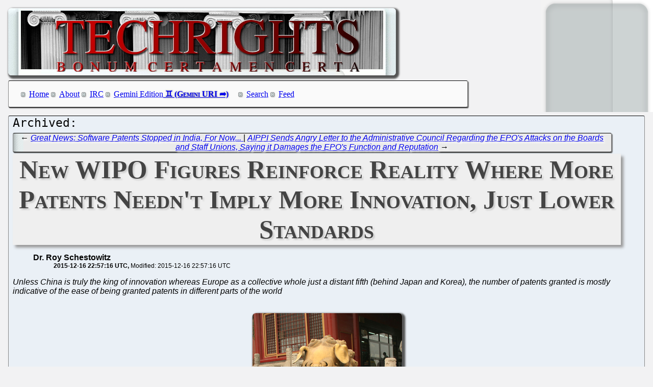

--- FILE ---
content_type: text/html; charset=utf-8
request_url: https://techrights.org/o/2015/12/16/real-takeaway-from-wipo-figures/
body_size: 9675
content:
<!DOCTYPE html>
<html xmlns="http://www.w3.org/1999/xhtml">
 <head>
  <meta name="generator" content="Techrights Perl-based MySQL Extractor" />
  <title>New WIPO Figures Reinforce Reality Where More Patents Needn't Imply More Innovation, Just Lower Standards</title>
  <!-- 87480 -->
  <meta name="dc.title" content="New WIPO Figures Reinforce Reality Where More Patents Needn't Imply More Innovation, Just Lower Standards" />
  <meta name="dc.date.created" content="2015-12-16 22:57:16" /> 
  <meta name="dc.date.modified" content="2015-12-16 22:57:16" />

  <meta name="dc.creator" content="Dr. Roy Schestowitz" />
  <meta name="dc.description" content="Response to data from WIPO and interpretation by Managing Intellectual Property (MIP), where the number of patents granted is conveniently treated as proportional to (or surrogate of) level of innovation" />
  <link rel="stylesheet" href="/CSS/techrights-old.css" media="screen" type="text/css" />
  <link rel="alternate" type="application/rss+xml" href="/feed.xml" title="Techrights" />
  <link rel="prev" href="/o/2015/12/16/india-swpats-stopped-for-now/" />
 <link rel="next" href="/o/2015/12/16/aippi-letter-to-kongstad-about-epo/" />

</head>
 <body>
  <div class="header">
 <a href="/"><img src="/images/header-pillars.jpg" width="760" height="132" 
	title="Techrights" alt="Bonum Certa Men Certa"/></a>
</div>

  
  <div class="navigation">

<ul>
 <li><a href="/index.shtml">Home</a></li>
 <li><a href="/about.shtml">About</a></li>
 <li><a href="/irc.shtml">IRC</a></li>
 <li><a href="gemini://gemini.techrights.org/">Gemini Edition</a></li>
 <li><a href="/search/query">Search</a></li>
 <li><a href="/feed.xml">Feed</a></li>
<!--
 <li><a href=""></a></li>
-->
</ul>
</div>



  <div class="oldpost">
   <div class="navigation">
  ← <a href="/o/2015/12/16/india-swpats-stopped-for-now/">Great News: Software Patents Stopped in India, For Now...    </a>
 | 
 <a href="/o/2015/12/16/aippi-letter-to-kongstad-about-epo/">AIPPI Sends Angry Letter to the Administrative Council Regarding the EPO's Attacks on the Boards and Staff Unions, Saying it Damages the EPO's Function and Reputation</a> →

   </div>

   <h1>New WIPO Figures Reinforce Reality Where More Patents Needn't Imply More Innovation, Just Lower Standards</h1>
    <ul>
     <li class="author">Dr. Roy Schestowitz</li>
     <ul class="date">
      <li>2015-12-16 22:57:16 UTC</li>
      <li>Modified: 2015-12-16 22:57:16 UTC</li>

     </ul>
    </ul>
   <div>
 <em>Unless China is truly the king of innovation whereas Europe as a collective whole just a distant fifth (behind Japan and Korea), the number of patents granted is mostly indicative of the ease of being granted patents in different parts of the world</em>
<br />
<br />
<p align="center">
<img src="http://techrights.org/wp-content/uploads/2015/12/china-3-1228500.jpg" alt="China" />
</p>
<br />
<br />
<em><b>Summary</b>: Response to data from WIPO and interpretation by Managing Intellectual Property (MIP), where the number of patents granted is conveniently treated as proportional to (or surrogate of) level of innovation</em>
<br />
<br />
<p class="dropcap-first"><a name="top">T</a>HE latest WIPO data <a href="http://www.managingip.com/Article/3514714/Managing-Trade-marks-Archive/Patent-and-trade-mark-filings-rise-but-design-applications-fall-WIPO-data.html" title="Patent and trade mark filings rise, but design applications fall - WIPO data">is out</a> and it's interesting because it shows that, as MIP put it, "China also received the highest number of patent applications" (utter junk patents, with little or no quality).</p>
<br />
<br />
The <a href="/o/2014/05/09/patenting-every-silly-idea/" title="cref 77584">USPTO with its notoriously low standards (acceptance rate is at around 92%)</a> is second. Is this something to be proud of? We think not. In the US, 92% of patent applications are (eventually) considered a "success", but what kind of success is this? That's just the <em>de facto</em> definition or example of "rubber-stamping" organisation (like <a href="http://techrights.org/wiki/index.php/ISO" title="ISO">ISO</a>), which is what China's patent office effectively became when the bubble started off. Notice how friendly Benoît Battistelli is with China these days, his imitation of human rights abuses aside.
<br />
<br />
<p><span class="pullQuote" style="width:200px">"The USPTO with its notoriously low standards (acceptance rate is at around 92%) is second."</span>China and the US are said to be at the "top" (at sites like MIP, the more, the merrier), then it's Japan, Korea, and Benoît Battistelli's <a href="http://techrights.org/wiki/index.php/EPO" title="EPO">EPO</a> only at 5<sup>th</sup>. Remember when Microsoft threatened to turn to the Korean patent office at the expense of EPO because the EPO wasn't granting enough patents (in bulk)? Well, <a href="/o/2015/10/11/closer-contact-with-major-applicants-leaked/" title="cref 85356">the Battistelli-led EPO responded by becoming a lapdog of Microsoft</a>. Measuring the quality of any patent office in terms of number of patents granted is patently misguided. It's usually indicative no legitimate quality control, neither at prior art search nor triviality thresholds (some US patents are 'sophisticated' enough for a toddler to come up with).
<br />
<br />
"China also received the highest number of patent applications," MIP wrote, 928,1777 out of a worldwide total of 2.7 million. This represented growth of 12.5% from 2013 to 2014."
<br />
<br />
How many of those (nearly) million patents are actually true innovations and how many are just a waste of paper?
<br />
<br />
<p><span class="pullQuote" style="width:260px">"Does it mean that Japan became less innovative? Probably not. Maybe it prioritises development over paperwork."</span>"It was followed by the offices in the United States, Japan, Korea and the EPO," MIP wrote. "The top 20 office with the largest percentage growth was that of Iran (18.5%). Japan was the only major office to see a decline in patent filings."
<br />
<br />
Does it mean that Japan became less innovative? Probably not. Maybe it prioritises development over paperwork. Other factors to consider are the scope of coverage, the cost of application, the cost of renewal, backlog size, patent lifespan etc. but these don't vary all that much and are usually proportional to the size/breadth of the local economy so such factors average out.
<br />
<br />
This nicely ties into <a href="/o/2015/12/16/upc-and-patent-trolls/" title="cref 87446">what we wrote this morning about EPO lobbying/promotion of the UPC</a> (also <a href="/o/2015/12/15/battistelli-upc-spin/" title="cref 87419">noted earlier this week</a>). Sifting through a lot of trolls and distraction in <em>IP Kat</em> comments (maybe a <em>deliberate</em> <a href="/o/2015/12/06/suppression-of-dissent/" title="cref 87010">misdirection in these comments</a>) we found the following <a href="http://ipkitten.blogspot.com/2015/12/merpel-pays-brief-visit-to-eponia.html?showComment=1450281716432#c2647909758702045739">informative comment</a>:
<br />
<br />
<blockquote cite="http://ipkitten.blogspot.com/2015/12/merpel-pays-brief-visit-to-eponia.html?showComment=1450281716432#c2647909758702045739">
<blockquote>
all the rules for the UP were approved by the Select Committee today.
<br />
<br />
Another of this decisions behind closed doors?
<br />
<br />
Does anybody know if any objection raised during the discussion that occurred within this "selected" (by whom?) Committe will ever be made public?
</blockquote>
For your information the "Select Committee" is a body formed pursuant to Article 145 EPC.
<a href="http://www.epo.org/law-practice/legal-texts/html/epc/2013/e/ar145.html">http://www.epo.org/law-practice/legal-texts/html/epc/2013/e/ar145.html</a>
<br />
<br />
It comprises the delegates from the EPC Contracting States that have signed up to the EU Unitary Patent, i.e. most of the EU Contracting States.
<br />
<br />
If you want to find out more about what its members are up to then try contacting one of your MEPs or making a freedom of information request to the competent ministry in your country.
</blockquote>
<br />
<br />
Well, patent lawyers still want more litigation, injunctions etc. That's why they bat for the UPC in <a href="http://www.lexology.com/library/detail.aspx?g=5451d8a9-9842-4742-94fc-6ef226ed7dee" title="A New Dawn for European Patents">lawyers' Web sites</a> and hail it as though it's the best 'innovation' since sliced bread.
<br />
<br />
<p><span class="pullQuote" style="width:200px">"There goes Battistelli's rave about 'productivity' and 'production' (usually proportional to number of grants) down the drain..."</span>We hope that patent maximalism in Europe (which UPC is all about) will be challenged politically. Looking at today's EPO news we only found this press release titled "<a href="http://www.streetinsider.com/Corporate+News/Intec+Pharma+%28NTEC%29+Receives+European+Patent+Covering+Accordion+Pill+Zaleplon/11157413.html" title="Intec Pharma (NTEC) Receives European Patent Covering Accordion Pill Zaleplon">Intec Pharma (NTEC) Receives European Patent Covering Accordion Pill Zaleplon</a>". This is one among many drug monopolies (it's not at all clear if such patents offer benefits to society). The press release says that "the Company has been informed by the European Patent Office (EPO) that a European patent will be granted December 23, 2015 on the Company's European Patent Application for a "Zaleplon gastroretentive drug delivery system.""
<br />
<br />
Remember <a href="/o/2015/10/27/board-of-appeal-vs-swpats/" title="cref 85730">what Baxter (EPO-connected) has been trying to patent for a number of years at the EPO</a>. It turned out to be an example of good patent examination and good work by the boards (a very thorough prior art search), which contributed to repeated rejection of the patent application (pertaining to software). There goes Battistelli's rave about 'productivity' and 'production' (usually proportional to number of grants) down the drain... <a href="#top">⬆</a>
<br />
<br />

   </div>
   
   <div class="navigation">
  ← <a href="/o/2015/12/16/india-swpats-stopped-for-now/">Great News: Software Patents Stopped in India, For Now...    </a>
 | 
 <a href="/o/2015/12/16/aippi-letter-to-kongstad-about-epo/">AIPPI Sends Angry Letter to the Administrative Council Regarding the EPO's Attacks on the Boards and Staff Unions, Saying it Damages the EPO's Function and Reputation</a> →

   </div>
  </div>
  <h1>Recent Techrights' Posts</h1>
  <div class="latest">
<dl>
 <dt class="updated"><a href="/n/2026/01/20/Rudeness_and_Vulgarity_Won_t_Stop_Journalism_About_Free_Softwar.shtml">Rudeness and Vulgarity Won't Stop Journalism About Free Software</a></dt>
  <dd class="updated">we seem to be on the right path</dd>
 <dt class="updated"><a href="/n/2026/01/20/IBM_Plans_for_Layoffs_Becoming_Clearer_With_Employee_Reviews.shtml">IBM Plans for Layoffs Becoming Clearer With "Employee Reviews"</a></dt>
  <dd class="updated">Of course this impacts Red Hat as well</dd>
 <dt class="updated"><a href="/n/2026/01/19/If_You_Don_t_Want_Linux_to_Become_Windows_Then_Follow_GNU.shtml">If You Don't Want "Linux" to Become "Windows", Then Follow GNU</a></dt>
  <dd class="updated">GAFAM isn't a friend of Linux; it's only a user in the same sense clients are "users" of a brothel</dd>
 <dt class="updated"><a href="/n/2026/01/19/This_is_What_the_Slop_Bubble_Popping_Can_Look_Like.shtml">This is What the Slop Bubble Popping Can Look Like</a></dt>
  <dd class="updated">Maybe not an overnight collapse, but getting there gradually</dd>

  <dd>&nbsp;</dd>

 <dt><a href="/n/2026/01/20/Red_Hat_Vice_President_Leaving_After_Nearly_Two_Decades.shtml">Red Hat Vice President Leaving After Nearly Two Decades</a></dt>
  <dd>IBM's culture of secrecy is not compatible with Free software</dd>
 <dt><a href="/n/2026/01/20/Links_20_01_2026_ChatGPT_Health_Latest_Distraction_From_Being_I.shtml">Links 20/01/2026: "ChatGPT Health" (Latest Distraction From Being Insolvent) Flops and Raises Concerns, "The U.S. Military Faces a Reckoning on Greenland"</a></dt>
  <dd>Links for the day</dd>
 <dt><a href="/n/2026/01/20/Readers_Pleased_With_Layout_Changes.shtml">Readers Pleased With Layout Changes</a></dt>
  <dd>Two days ago we began improving clarity and accessibility in the site</dd>
 <dt><a href="/n/2026/01/20/IBM_is_Outsourcing_Red_Hat_s_Fedora_to_Slop_to_Save_Money.shtml">IBM is Outsourcing Red Hat's Fedora to Slop to 'Save Money'</a></dt>
  <dd>If IBM cared about quality rather than alleged "cost savings" (cutting corners), it would assign more IBM staff to Fedora, but instead the exact opposite happened, with the likes of Cotton and Miller removed from the project</dd>
 <dt><a href="/n/2026/01/20/European_Patent_Office_EPO_Industrial_Actions_Formally_Start_in.shtml">European Patent Office (EPO) Industrial Actions Formally Start in Two Hours</a></dt>
  <dd>As per the latest (revised) action plan, today workers will slow down their work and limit patent grants</dd>
 <dt><a href="/n/2026/01/20/Microsoft_Under_Fresh_Investigation_by_the_Italian_Competition_.shtml">Microsoft Under Fresh Investigation by the Italian Competition Authority</a></dt>
  <dd>In 2025 we kept a running tally of 30,000+ Microsoft layoffs, so 40k this year would not be unthinkable</dd>
 <dt><a href="/n/2026/01/20/The_Alicante_Mafia_Part_VI_More_Strikes_Planned_at_the_EPO_Star.shtml">The "Alicante Mafia" - Part VI - More Strikes Planned at the EPO, Starting This Month</a></dt>
  <dd>Yesterday we said that friends of Berenguer or inside Berenguer's circle may have left</dd>
 <dt><a href="/n/2026/01/20/Gemini_Links_20_01_2026_New_Tea_Using_a_Roku_at_a_Hotel_and_Vol.shtml">Gemini Links 20/01/2026: New Tea, Using a Roku at a Hotel, and "Voltage-Based Power Management for Any Raspberry Pi"</a></dt>
  <dd>Links for the day</dd>
 <dt><a href="/n/2026/01/20/Over_at_Tux_Machines.shtml">Over at Tux Machines...</a></dt>
  <dd>GNU/Linux news for the past day</dd>
 <dt><a href="/n/2026/01/20/IRC_Proceedings_Monday_January_19_2026.shtml">IRC Proceedings: Monday, January 19, 2026</a></dt>
  <dd>IRC logs for Monday, January 19, 2026</dd>
 <dt><a href="/n/2026/01/19/Links_19_01_2026_National_Broadcasters_on_World_or_Local_Affair.shtml">Links 19/01/2026: National Broadcasters on World or Local Affairs Up to a Week Ago</a></dt>
  <dd>Links for the day</dd>
 <dt><a href="/n/2026/01/19/Gemini_Links_19_01_2026_Game_Boy_and_The_Lounge_IRC_for_the_Eld.shtml">Gemini Links 19/01/2026: Game Boy and "The Lounge" (IRC) for the Elderly</a></dt>
  <dd>Links for the day</dd>
 <dt><a href="/n/2026/01/19/Slopfarms_in_Google_News_at_Least_Three_Today_With_Fake_Article.shtml">Slopfarms in Google News (at Least Three Today) With Fake 'Articles' About "Linux"</a></dt>
  <dd>Google itself is trying to promote its own slop ("Overview") at the expense of original and credible sources</dd>
 <dt><a href="/n/2026/01/19/Links_19_01_2026_ChatGPT_s_Defects_and_The_Guardian_on_Why_So_c.shtml">Links 19/01/2026: ChatGPT’s Defects and The Guardian on Why So-called "AI Companies Will Fail"</a></dt>
  <dd>Links for the day</dd>
 <dt><a href="/n/2026/01/19/IBM_Quiet_About_Its_Plan_for_Red_Hat_Amid_Accelerated_Bluewashi.shtml">IBM Quiet About Its Plan for Red Hat Amid Accelerated Bluewashing</a></dt>
  <dd>Something is going on at Red Hat</dd>
 <dt><a href="/n/2026/01/19/The_Alicante_Mafia_Part_V_It_Seems_Like_Some_People_Are_Already.shtml">The "Alicante Mafia" - Part V - It Seems Like Some People Are Already Leaving "The Mafia"</a></dt>
  <dd>they have a rough idea of what's coming</dd>
 <dt><a href="/n/2026/01/19/Microsoft_Means_War_Microsoft_is_on_the_Side_of_ICE.shtml">Microsoft Means War, Microsoft is on the Side of ICE</a></dt>
  <dd>Microsoft, people-ready</dd>
 <dt><a href="/n/2026/01/19/More_Confirmatory_Rumours_Regarding_Massive_Red_Hat_Layoffs.shtml">More Confirmatory Rumours Regarding "Massive" Red Hat Layoffs</a></dt>
  <dd>Ecosystem and sales said to be targeted</dd>
 <dt><a href="/n/2026/01/19/Proprietary_UNIX_is_What_We_ll_Have_If_IBM_Red_Hat_Gets_Its_Way.shtml">Proprietary UNIX is What We'll Have If IBM Red Hat Gets Its Way</a></dt>
  <dd>IBM Red Hat wants to control everything, even if that means killing everybody</dd>
 <dt><a href="/n/2026/01/19/Free_Software_in_Times_of_Peace_and_Times_of_War_Too.shtml">Free Software in Times of Peace (and Times of War, Too)</a></dt>
  <dd>GAFAM and IBM are war companies</dd>
 <dt><a href="/n/2026/01/19/Founder_of_GNU_Linux_RMS_Speaks_in_US_University_College_This_W.shtml">Founder of GNU/Linux (RMS) Speaks in US University (College) This Week</a></dt>
  <dd>The auditorium has very high capacity and this is his "college comeback" talk in the United States</dd>
 <dt><a href="/n/2026/01/19/Office_Meetings_Are_Most_Useful_to_the_Least_Productive_Workers.shtml">Office Meetings Are Most Useful to the Least Productive Workers</a></dt>
  <dd>In my "office life" days I really didn't like meetings</dd>
 <dt><a href="/n/2026/01/19/LinuxSecurity_and_Linuxiac_Are_Still_Slopfarms_Even_Anthony_Pel.shtml">LinuxSecurity and Linuxiac Are Still Slopfarms, Even Anthony Pell Does It</a></dt>
  <dd>We suppose waiting another month or another year won't change a thing</dd>
 <dt><a href="/n/2026/01/19/Claim_That_the_Board_of_Directors_at_IBM_Isn_t_Happy_With_How_t.shtml">Claim That the Board of Directors at IBM Isn't Happy With How the Company is Run</a></dt>
  <dd>IBM tries to project an image of strength to the whole world, especially to its clients</dd>
 <dt><a href="/n/2026/01/19/Links_18_01_2026_Legal_Trouble_for_xAI_Climate_Concerns_Data_Br.shtml">Links 18/01/2026: Legal Trouble for xAI, Climate Concerns, Data Breaches and More</a></dt>
  <dd>Links for the day</dd>
 <dt><a href="/n/2026/01/19/Vibe_Coding_Chatbots_and_Other_Bots_e_g_Agents_Disguised_as_Sup.shtml">'Vibe Coding', Chatbots, and Other Bots (e.g. "Agents" Disguised as "Superintelligence") Aren't Saving You Time</a></dt>
  <dd>False marketing, FOMO marketing tactics</dd>
 <dt><a href="/n/2026/01/19/Gemini_Links_19_01_2026_Analog_Cameras_and_Plucker_in_2026_US_L.shtml">Gemini Links 19/01/2026: Analog Cameras and Plucker in 2026, US Losing Acceptability in Europe</a></dt>
  <dd>Links for the day</dd>
 <dt><a href="/n/2026/01/19/Over_at_Tux_Machines.shtml">Over at Tux Machines...</a></dt>
  <dd>GNU/Linux news for the past day</dd>
 <dt><a href="/n/2026/01/19/IRC_Proceedings_Sunday_January_18_2026.shtml">IRC Proceedings: Sunday, January 18, 2026</a></dt>
  <dd>IRC logs for Sunday, January 18, 2026</dd>
 <dt><a href="/n/2026/01/18/Links_18_01_2026_The_Deepfake_Porn_Site_Formerly_Known_as_Twitt.shtml">Links 18/01/2026: The "Deepfake Porn Site Formerly Known as Twitter" and Turkey to Block Kids' Access to Social Control Media</a></dt>
  <dd>Links for the day</dd>
 <dt><a href="/n/2026/01/18/Gemini_Links_18_01_2026_Against_English_as_Language_of_the_Net_.shtml">Gemini Links 18/01/2026: Against English as Language of the Net, "Symposium of Destruction"</a></dt>
  <dd>Links for the day</dd>
 <dt><a href="/n/2026/01/18/You_Would_Expect_This_Kind_of_Misleading_Narrative_Shortly_Befo.shtml">You Would Expect This Kind of Misleading Narrative Shortly Before Microsoft (or GAFAM) Mass Layoffs</a></dt>
  <dd>misleading PR</dd>
 <dt><a href="/n/2026/01/18/FOSDEM_2026_democracy_panel_GNOME_Sonny_Piers_modern_slavery_ex.shtml">FOSDEM 2026: democracy panel, GNOME &#x26; Sonny Piers modern slavery experiment</a></dt>
  <dd>Reprinted with permission from Daniel Pocock</dd>
 <dt><a href="/n/2026/01/18/Pump_and_Dump_With_IBM_Shares_Courtesy_of_People_Who_Stand_to_G.shtml">Pump-and-Dump With IBM Shares, Courtesy of People Who Stand to Gain From the 'Pump'</a></dt>
  <dd>"3 Reasons to Buy IBM Stock Right Now"</dd>
 <dt><a href="/n/2026/01/18/IBM_Spying_on_Staff_Like_Never_Before_and_Implementing_Silent_L.shtml">IBM: Spying on Staff Like Never Before and Implementing Silent Layoffs This Month, Say Insiders</a></dt>
  <dd>what we heard from whistleblowers seems to corroborate</dd>
 <dt><a href="/n/2026/01/18/Cancel_Culture_Doesn_t_Work_in_the_Long_Run.shtml">'Cancel Culture' Doesn't Work (in the Long Run)</a></dt>
  <dd>Despite all the attacks, I'm enjoying life, I'm keeping productive, and our audience continues to grow</dd>
 <dt><a href="/n/2026/01/18/IBM_is_Not_a_Free_Software_Company_It_Never_Was.shtml">IBM is Not a Free Software Company (It Never Was)</a></dt>
  <dd>Red Hat's main product, RHEL, is full of secret sauce and has 'secret recipes' (it is basically proprietary)</dd>
 <dt><a href="/n/2026/01/18/IBM_Turning_Up_the_RTO_Stress_and_PIP_Fear_Heat_on_Workers_Rebe.shtml">IBM Turning Up the 'RTO' (Stress) and 'PIP' (Fear) Heat on Workers, Rebellion May be Brewing</a></dt>
  <dd>Sometimes it feels like today's executives at IBM view IBM workers as a liability</dd>
 <dt><a href="/n/2026/01/18/Links_18_01_2026_Indonesia_Against_Comedy_Media_Hostile_Censors.shtml">Links 18/01/2026: Indonesia Against Comedy, Media-Hostile (Censors Comedians) Convicted Felon in White House Defecting to Opponents of NATO</a></dt>
  <dd>Links for the day</dd>
 <dt><a href="/n/2026/01/18/GNU_Linux_Still_up_statCounter_Says_to_6_in_Bosnia_And_Herzegov.shtml">GNU/Linux Still up (statCounter Says to 6%) in Bosnia And Herzegovina</a></dt>
  <dd>Let's see where it is at year's end</dd>
 <dt><a href="/n/2026/01/18/Making_Layout_Changes.shtml">Making Layout Changes</a></dt>
  <dd>Feedback can be sent to us</dd>
 <dt><a href="/n/2026/01/18/Behind_an_Economy_of_Fake_Worths_and_Fictional_Valuations_or_Ma.shtml">Behind an Economy of Fake 'Worths' and Fictional 'Valuations' or 'Market Caps'</a></dt>
  <dd>They normalise white-collar crime and say "everyone is doing it!"</dd>
 <dt><a href="/n/2026/01/18/Links_18_01_2026_South_Africa_is_Running_Out_of_Software_Develo.shtml">Links 18/01/2026: "South Africa is Running Out of Software Developers", Companies Spooked to Find Slop is a Major Liability</a></dt>
  <dd>Links for the day</dd>
 <dt><a href="/n/2026/01/18/Eventually_the_Joke_and_Financial_Fraud_is_on_Microsoft_Stigmat.shtml">Eventually the Joke (and Financial Fraud) is on Microsoft, Stigmatised for Slop</a></dt>
  <dd>Is Microsoft trying to commit suicide?</dd>
 <dt><a href="/n/2026/01/18/GNU_Linux_Leaps_to_All_time_Highs_in_Virgin_Islands.shtml">GNU/Linux Leaps to All-time Highs in Virgin Islands</a></dt>
  <dd>it seems to have started around the "end of 10"</dd>
 <dt><a href="/n/2026/01/18/Place_Your_Bets_Who_Will_Die_First_Microsoft_or_IBM.shtml">Place Your Bets: Who Will Die First? Microsoft or IBM?</a></dt>
  <dd>Not even joking; make a guess</dd>
 <dt><a href="/n/2026/01/18/Making_and_Keep_the_Sites_Accessible.shtml">Making and Keeping the Sites Accessible</a></dt>
  <dd>Sometimes less does mean "more" (or "MOAR")</dd>
 <dt><a href="/n/2026/01/18/The_Alicante_Mafia_Part_IV_How_Europe_s_Largest_Patent_Office_R.shtml">The "Alicante Mafia" - Part IV - How Europe's Largest Patent Office Recruited Drug Addicts, Antisemites, and People Who Absolutely Cannot Do the Job (But Know the 'Right' People)</a></dt>
  <dd>To better overlap industrial actions we might delay/postpone/pause this series for a bit</dd>
 <dt><a href="/n/2026/01/18/Restoring_Professional_Pride_in_the_Tech_Sector.shtml">Restoring Professional Pride in the Tech Sector</a></dt>
  <dd>Rejecting slop isn't being a Luddite</dd>
 <dt><a href="/n/2026/01/18/Benefiting_by_Adding_Presence_in_Geminispace.shtml">Benefiting by Adding Presence in Geminispace</a></dt>
  <dd>As the Web gets worse, not limited to bloat as a factor, people seek alternatives</dd>
 <dt><a href="/n/2026/01/18/Google_News_Recently_Started_Syndicating_Another_Slopfarm_Linux.shtml">Google News Recently Started Syndicating Another Slopfarm, Linuxiac</a></dt>
  <dd>Even if Google is aware that there is slop there, it's hard to believe that Google will mind</dd>
 <dt><a href="/n/2026/01/18/Slop_Bubble_Is_Worse_Than_The_Dot_Com_Bubble.shtml">Slop Bubble "Is Worse Than The Dot Com Bubble"</a></dt>
  <dd>Edward Zitron Says It like it is</dd>
 <dt><a href="/n/2026/01/18/Software_Patents_and_USMCA_or_NAFTA.shtml">Software Patents and USMCA (or NAFTA)</a></dt>
  <dd>We recently pondered going back to issuing 2-3 articles per day about patents and common issues with them</dd>
 <dt><a href="/n/2026/01/18/IBM_Sued_Over_PIPs.shtml">IBM Sued Over PIPs</a></dt>
  <dd>PIPs are "performance improvement plans"</dd>
 <dt><a href="/n/2026/01/18/Sites_With_Linux_in_Their_Name_That_Are_in_Effect_Slopfarms_and.shtml">Sites With "Linux" in Their Name That Are in Effect Slopfarms and Issue Fake Articles</a></dt>
  <dd>We try to name some of the prolific culprits</dd>
 <dt><a href="/n/2026/01/18/Gemini_Links_18_01_2026_Raising_Notifications_From_Terminal_and.shtml">Gemini Links 18/01/2026: Raising Notifications From Terminal and Environmental Sanity</a></dt>
  <dd>Links for the day</dd>
 <dt><a href="/n/2026/01/18/3_IRC_Proceedings_Saturday_January_17_2026.shtml">IRC Proceedings: Saturday, January 17, 2026</a></dt>
  <dd>IRC logs for Saturday, January 17, 2026</dd>
 <dt><a href="/n/2026/01/18/Over_at_Tux_Machines.shtml">Over at Tux Machines...</a></dt>
  <dd>GNU/Linux news for the past day</dd>
</dl>
</div>

  <div class="footer">
 <div class="navigation">
<ul>
 <li><a href="/index.shtml">Home</a></li>
 <li><a href="/about.shtml">About</a></li>
 <li><a href="/irc.shtml">IRC</a></li>
 <li><a href="/search/query">Search</a></li>
 <li><a href="/feed.xml">Feed</a></li>
</ul>
</div>
</div>

 </body>
</html>
